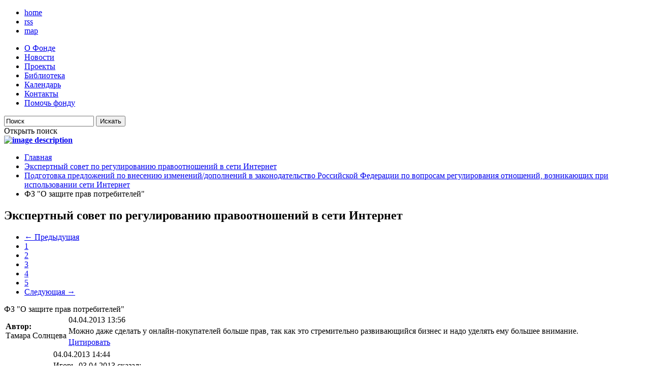

--- FILE ---
content_type: text/html; charset=utf-8
request_url: https://www.f-id.ru/forum/messages/podgotovka-predlozhenij-po-vneseniyu-izmenenij-dopolnenij-v-zakonodatelstvo-rossijskoj-federatcii-po-voprosam-regulirovaniya-otnoshenij-voznikayushih-pri-ispolzovanii-seti-internet/quotquot/?pl_forum_theme=312&mess_id=3651&page_12=4
body_size: 8580
content:
<!DOCTYPE html>
    <!--[if lt IE 7]><html class="no-js lt-ie9 lt-ie8 lt-ie7"> <![endif]-->
    <!--[if IE 7]><html class="no-js lt-ie9 lt-ie8"> <![endif]-->
    <!--[if IE 8]><html class="no-js lt-ie9"> <![endif]-->
    <!--[if gt IE 8]><!--> <html class="no-js"> <!--<![endif]-->
    <head>
        <meta charset="utf-8">
        <title>Фонд Информационной Демократии :: Экспертный совет по регулированию правоотношений в сети Интернет</title>
        <meta name="description" content="">
        <meta name="keywords" content="">
        <meta name="viewport" content="width=device-width">
        <link rel="shortcut icon" href="/favicon.ico" />
        <link rel="stylesheet" href="/cms/tpl/fid/css/normalize.css">
        <link href='//fonts.googleapis.com/css?family=PT+Sans:400,700,400italic,700italic&amp;subset=latin,latin-ext,cyrillic' rel='stylesheet' type='text/css'>
        <link href='//fonts.googleapis.com/css?family=PT+Sans+Narrow:400,700&subset=latin,latin-ext,cyrillic' rel='stylesheet' type='text/css'>
        <link rel="stylesheet" href="/cms/tpl/fid/css/main.css">
                <link rel="stylesheet" href="/cms/tpl/fid/css/jquery.fancybox.css">
                <link rel="stylesheet" href="/cms/tpl/fid/css/forma.css">
                <link rel="stylesheet" href="/cms/tpl/fid/css/forum.css">
        <script src="//code.jquery.com/jquery-1.8.3.min.js"></script>
        <script src="/cms/tpl/fid/js/jquery.fancybox.pack.js"></script>
        <script src="/cms/tpl/fid/js/modernizr-2.6.2.min.js"></script>
        <script type="text/javascript" src="/cms/tpl/fid/js/jcarousellite_1.0.1.pack.js"></script>
        <script type="text/javascript" src="/cms/tpl/fid/js/jquery.markitup.js"></script>
        <script type="text/javascript" src="/cms/tpl/fid/js/set.js"></script>

        <script src="/cms/tpl/fid/js/main.js"></script>
        <script src="/cms/tpl/fid/js/yamap.js"></script>
        <link rel="alternate" type="application/rss+xml" title="Новости Фонда информационной демократии" href="/rss/" />
    <!-- Google Analytics -->
<script type='text/javascript'>
var _gaq = _gaq || [];
_gaq.push(['_setAccount', 'UA-35753643-1']);
_gaq.push(['_trackPageview']);
/* Decrease bounce rate on first page */
if (document.referrer.indexOf(location.hostname) < 0)
	setTimeout('_gaq.push([\'_trackEvent\', \'NoBounce\', \'Over 15 seconds\'])', 15000);
(function() {
	var ga = document.createElement('script'); ga.type = 'text/javascript'; ga.async = true;
	ga.src = ('https:' == document.location.protocol ? 'https://ssl' : 'http://www') + '.google-analytics.com/ga.js';
	var s = document.getElementsByTagName('script')[0]; s.parentNode.insertBefore(ga, s);
})();
</script>
<!-- /Google Analytics --></head>
    <body>
        <div id="wrapper">
            <section id="topnav">
                <div class="holder">
                    <!--sb_index_start--><!--sb_index_links_start--><ul class="ico_list">
    <li><a href="/" class="home">home</a></li>
    <li><a href="/rss/" target="_blank" class="rss">rss</a></li>
    <li><a href="/sitemap/" class="map">map</a></li>
</ul><!--sb_index_links_end--><!--sb_index_end-->
                    <!--sb_index_start--><!--sb_index_links_start--><nav id="menu">
						<ul><li><a href="/about/" title="О Фонде">О Фонде</a></li><li><a href="/calendar/novosti/" title="Новости">Новости</a></li><li><a href="/category/projects/" title="">Проекты</a></li><li><a href="/category/library/" title="">Библиотека</a></li><li><a href="/calendar/" title="Календарь мероприятий">Календарь</a></li><li><a href="/contacts/" title="Контакты">Контакты</a></li><li><a href="/donations/index.php" title="Пожертвования">Помочь фонду</a></li></ul>
					</nav><!--sb_index_links_end--><!--sb_index_end-->
                    <div class="search_form">
	<form action='http://f-id.ru/results/' method='get' class="hide">
	    <input type="text" value="Поиск" title="Поиск" class="placeholder" name='sb_search_words'  />
	    <input type="submit" class="submit" value="Искать" />
	</form>
	<div class="search-handler">Открыть поиск</div>
</div>                </div>
            </section>
            <header id="header">
                <strong class="logo">
                    <a href="/"><img alt="image description" src="/cms/tpl/fid/img/logo.png"></a>
                </strong>
            </header>
            <section id="main">
                <div class="main_holder">
                    <div class="info_block">                                                                            <div class="info_content">
                                                    <!--sb_index_start--><!--sb_index_links_start--><div class="breadcrumbs">
<ul>
<li><a href="/" title="Главная">Главная</a></li><li><a href="/forum/244/ekspertnyj-sovet-po-regulirovaniyu-pravootnoshenij-v-seti-internet/" title="">Экспертный совет по регулированию правоотношений в сети Интернет</a></li>
<li><a href="/forum/themes/ekspertnyj-sovet-po-regulirovaniyu-pravootnoshenij-v-seti-internet/podgotovka-predlozhenij-po-vneseniyu-izmenenij-dopolnenij-v-zakonodatelstvo-rossijskoj-federatcii-po-voprosam-regulirovaniya-otnoshenij-voznikayushih-pri-ispolzovanii-seti-internet/" title="">Подготовка предложений по внесению изменений/дополнений в законодательство Российской Федерации по вопросам регулирования отношений, возникающих при использовании сети Интернет</a></li>
<li><span>ФЗ &quot;О защите прав потребителей&quot;</span></li>
</ul>
</div><!--sb_index_links_end--><!--sb_index_end-->
                            <h1>Экспертный совет по регулированию правоотношений в сети Интернет</h1>                            <!--sb_index_start--><!--sb_index_links_start--><!--sb_index_links_end--><!--sb_index_end-->
                                                        <!--sb_index_start--><div id="forum">
<ul class="pagination">
	<li class="back"><a href="/forum/messages/podgotovka-predlozhenij-po-vneseniyu-izmenenij-dopolnenij-v-zakonodatelstvo-rossijskoj-federatcii-po-voprosam-regulirovaniya-otnoshenij-voznikayushih-pri-ispolzovanii-seti-internet/quotquot/?pl_forum_theme=312&mess_id=3651&page_12=3">← <span>Предыдущая</span></a></li>
	 <li><a href="/forum/messages/podgotovka-predlozhenij-po-vneseniyu-izmenenij-dopolnenij-v-zakonodatelstvo-rossijskoj-federatcii-po-voprosam-regulirovaniya-otnoshenij-voznikayushih-pri-ispolzovanii-seti-internet/quotquot/?pl_forum_theme=312&mess_id=3651&page_12=1">1</a> </li>
 <li><a href="/forum/messages/podgotovka-predlozhenij-po-vneseniyu-izmenenij-dopolnenij-v-zakonodatelstvo-rossijskoj-federatcii-po-voprosam-regulirovaniya-otnoshenij-voznikayushih-pri-ispolzovanii-seti-internet/quotquot/?pl_forum_theme=312&mess_id=3651&page_12=2">2</a> </li>
 <li><a href="/forum/messages/podgotovka-predlozhenij-po-vneseniyu-izmenenij-dopolnenij-v-zakonodatelstvo-rossijskoj-federatcii-po-voprosam-regulirovaniya-otnoshenij-voznikayushih-pri-ispolzovanii-seti-internet/quotquot/?pl_forum_theme=312&mess_id=3651&page_12=3">3</a> </li>
 <li class="active">
 	<a href="/forum/messages/podgotovka-predlozhenij-po-vneseniyu-izmenenij-dopolnenij-v-zakonodatelstvo-rossijskoj-federatcii-po-voprosam-regulirovaniya-otnoshenij-voznikayushih-pri-ispolzovanii-seti-internet/quotquot/?pl_forum_theme=312&mess_id=3651&page_12=4">4</a>
 </li>  <li><a href="/forum/messages/podgotovka-predlozhenij-po-vneseniyu-izmenenij-dopolnenij-v-zakonodatelstvo-rossijskoj-federatcii-po-voprosam-regulirovaniya-otnoshenij-voznikayushih-pri-ispolzovanii-seti-internet/quotquot/?pl_forum_theme=312&mess_id=3651&page_12=5">5</a> </li>

	<li class="next"><a href="/forum/messages/podgotovka-predlozhenij-po-vneseniyu-izmenenij-dopolnenij-v-zakonodatelstvo-rossijskoj-federatcii-po-voprosam-regulirovaniya-otnoshenij-voznikayushih-pri-ispolzovanii-seti-internet/quotquot/?pl_forum_theme=312&mess_id=3651&page_12=5"><span>Следующая</span> →</a></li>
</ul><div class="forum-subcat-item-block-head">ФЗ &quot;О защите прав потребителей&quot;</div>
<div class="forum">
    <table class="forum-message-item forum-read-message">
        <tr>
            <td rowspan="3" class="forum-auth">
                <b>Автор:</b><br />
                Тамара Солнцева            </td>
            <td class="forum-message-top">
                
                <span class="forum-message-item-date">04.04.2013 13:56</span>
                            </td>
        </tr>
        <tr>
            <td>
                                Можно даже сделать у онлайн-покупателей больше прав, так как это стремительно развивающийся бизнес и надо уделять ему большее внимание.
                  
                
                
            </td>
        </tr>
        
        <tr>
	<td class="forum-message-bot" colspan="2"><a href="/forum/messages/podgotovka-predlozhenij-po-vneseniyu-izmenenij-dopolnenij-v-zakonodatelstvo-rossijskoj-federatcii-po-voprosam-regulirovaniya-otnoshenij-voznikayushih-pri-ispolzovanii-seti-internet/quotquot/?pl_forum_theme=312&mess_hash=73664d1685c6ae5cd4ffd5e22b14efd9&mess_id=2755#forum-message-form" class="forum-message-quote-link">Цитировать</a></td>
</tr>
        
    </table>
</div>
<div class="forum">
    <table class="forum-message-item forum-read-message">
        <tr>
            <td rowspan="3" class="forum-auth">
                <b>Автор:</b><br />
                Petr  Mihaylov            </td>
            <td class="forum-message-top">
                
                <span class="forum-message-item-date">04.04.2013 14:44</span>
                            </td>
        </tr>
        <tr>
            <td>
                                <div class="forum-quote-item">
    <div class="forum-quote-item-head">Игорь, 03.04.2013 сказал:</div>
    <div class="forum-quote-item-body">Законы надо правильные принимать, а то у нас как всегда примут, потом начинают думать.</div></div>
<br />
Вот и думаем теперь<img src="https://www.f-id.ru/cms/images/smiles/2.gif" alt="Well" border="0" /> Ну уж лучше поздно, чем никогда.
                  
                
                
            </td>
        </tr>
        
        <tr>
	<td class="forum-message-bot" colspan="2"><a href="/forum/messages/podgotovka-predlozhenij-po-vneseniyu-izmenenij-dopolnenij-v-zakonodatelstvo-rossijskoj-federatcii-po-voprosam-regulirovaniya-otnoshenij-voznikayushih-pri-ispolzovanii-seti-internet/quotquot/?pl_forum_theme=312&mess_hash=9b4a371bf4123a5d59ed6f87c76224dc&mess_id=2777#forum-message-form" class="forum-message-quote-link">Цитировать</a></td>
</tr>
        
    </table>
</div>
<div class="forum">
    <table class="forum-message-item forum-read-message">
        <tr>
            <td rowspan="3" class="forum-auth">
                <b>Автор:</b><br />
                Джамиль Нуркенов            </td>
            <td class="forum-message-top">
                
                <span class="forum-message-item-date">04.04.2013 14:54</span>
                            </td>
        </tr>
        <tr>
            <td>
                                Если каждый будет требовать соблюдение прав в магазинах и интернет магазинах , то им придется независимо от их желания, соблюдать наши права как потребителя.
                  
                
                
            </td>
        </tr>
        
        <tr>
	<td class="forum-message-bot" colspan="2"><a href="/forum/messages/podgotovka-predlozhenij-po-vneseniyu-izmenenij-dopolnenij-v-zakonodatelstvo-rossijskoj-federatcii-po-voprosam-regulirovaniya-otnoshenij-voznikayushih-pri-ispolzovanii-seti-internet/quotquot/?pl_forum_theme=312&mess_hash=07397b7b816d0654aa8d5f07b0d97ae0&mess_id=2785#forum-message-form" class="forum-message-quote-link">Цитировать</a></td>
</tr>
        
    </table>
</div>
<div class="forum">
    <table class="forum-message-item forum-read-message">
        <tr>
            <td rowspan="3" class="forum-auth">
                <b>Автор:</b><br />
                Тимофей            </td>
            <td class="forum-message-top">
                
                <span class="forum-message-item-date">04.04.2013 17:38</span>
                            </td>
        </tr>
        <tr>
            <td>
                                <div class="forum-quote-item">
    <div class="forum-quote-item-head">taksva, 04.04.2013 сказал:</div>
    <div class="forum-quote-item-body">Можно даже сделать у онлайн-покупателей больше прав, так как это стремительно развивающийся бизнес и надо уделять ему большее внимание.</div></div>
<br />
Во всяком случае, тогда это привлечет еще больше покупателей в интернет-магазины. Отличный сервис, высокие гаратии и все это в совокупности с низкими ценами, даст прекрасный результат.
                  
                
                
            </td>
        </tr>
        
        <tr>
	<td class="forum-message-bot" colspan="2"><a href="/forum/messages/podgotovka-predlozhenij-po-vneseniyu-izmenenij-dopolnenij-v-zakonodatelstvo-rossijskoj-federatcii-po-voprosam-regulirovaniya-otnoshenij-voznikayushih-pri-ispolzovanii-seti-internet/quotquot/?pl_forum_theme=312&mess_hash=54431d9f41f84500c956381ec348b7cd&mess_id=2832#forum-message-form" class="forum-message-quote-link">Цитировать</a></td>
</tr>
        
    </table>
</div>
<div class="forum">
    <table class="forum-message-item forum-read-message">
        <tr>
            <td rowspan="3" class="forum-auth">
                <b>Автор:</b><br />
                Суслов Петр            </td>
            <td class="forum-message-top">
                
                <span class="forum-message-item-date">04.04.2013 19:32</span>
                            </td>
        </tr>
        <tr>
            <td>
                                Есть такое дело, интернет-магазины чувствуют себя гораздо спокойнее, так как чувствуют, что их тяжелее достать и док4азать покупателю свою правоту.
                  
                
                
            </td>
        </tr>
        
        <tr>
	<td class="forum-message-bot" colspan="2"><a href="/forum/messages/podgotovka-predlozhenij-po-vneseniyu-izmenenij-dopolnenij-v-zakonodatelstvo-rossijskoj-federatcii-po-voprosam-regulirovaniya-otnoshenij-voznikayushih-pri-ispolzovanii-seti-internet/quotquot/?pl_forum_theme=312&mess_hash=33155450519d862ef9a3c909cc9f6a7b&mess_id=2845#forum-message-form" class="forum-message-quote-link">Цитировать</a></td>
</tr>
        
    </table>
</div>
<div class="forum">
    <table class="forum-message-item forum-read-message">
        <tr>
            <td rowspan="3" class="forum-auth">
                <b>Автор:</b><br />
                Олеся Мухина            </td>
            <td class="forum-message-top">
                
                <span class="forum-message-item-date">05.04.2013 11:28</span>
                            </td>
        </tr>
        <tr>
            <td>
                                Хорошая идея для пользы пользователей интернетом, да и к тому же будет надежнее и удобнее.
                  
                
                
            </td>
        </tr>
        
        <tr>
	<td class="forum-message-bot" colspan="2"><a href="/forum/messages/podgotovka-predlozhenij-po-vneseniyu-izmenenij-dopolnenij-v-zakonodatelstvo-rossijskoj-federatcii-po-voprosam-regulirovaniya-otnoshenij-voznikayushih-pri-ispolzovanii-seti-internet/quotquot/?pl_forum_theme=312&mess_hash=e19f2f7793378131ed0a1dfc9e06a3d9&mess_id=2875#forum-message-form" class="forum-message-quote-link">Цитировать</a></td>
</tr>
        
    </table>
</div>
<div class="forum">
    <table class="forum-message-item forum-read-message">
        <tr>
            <td rowspan="3" class="forum-auth">
                <b>Автор:</b><br />
                Григорий Жилин            </td>
            <td class="forum-message-top">
                
                <span class="forum-message-item-date">05.04.2013 13:02</span>
                            </td>
        </tr>
        <tr>
            <td>
                                <div class="forum-quote-item">
    <div class="forum-quote-item-head">super, 04.04.2013 сказал:</div>
    <div class="forum-quote-item-body">Есть такое дело, интернет-магазины чувствуют себя гораздо спокойнее, так как чувствуют, что их тяжелее достать и док4азать покупателю свою правоту.</div></div>Сколько раз пытался заказать по интернету товары, никак до конца не доходил, все так сложно. Столько данных, то полная предоплата. Почему бы не сделать простые и качественные магазины отвечающие за все товары. И люди бы поперли мне кажется.
                  
                
                
            </td>
        </tr>
        
        <tr>
	<td class="forum-message-bot" colspan="2"><a href="/forum/messages/podgotovka-predlozhenij-po-vneseniyu-izmenenij-dopolnenij-v-zakonodatelstvo-rossijskoj-federatcii-po-voprosam-regulirovaniya-otnoshenij-voznikayushih-pri-ispolzovanii-seti-internet/quotquot/?pl_forum_theme=312&mess_hash=cf691632efeef17d44a05e2a6796c110&mess_id=2904#forum-message-form" class="forum-message-quote-link">Цитировать</a></td>
</tr>
        
    </table>
</div>
<div class="forum">
    <table class="forum-message-item forum-read-message">
        <tr>
            <td rowspan="3" class="forum-auth">
                <b>Автор:</b><br />
                Лариса Андреева            </td>
            <td class="forum-message-top">
                
                <span class="forum-message-item-date">05.04.2013 18:53</span>
                            </td>
        </tr>
        <tr>
            <td>
                                Пока далека от темы интернет-покупок, как-то с осторожность к ним отношусь. Возможно из-за неуверенности в безопасности покупок и защищенности своих прав как покупателя.
                  
                
                
            </td>
        </tr>
        
        <tr>
	<td class="forum-message-bot" colspan="2"><a href="/forum/messages/podgotovka-predlozhenij-po-vneseniyu-izmenenij-dopolnenij-v-zakonodatelstvo-rossijskoj-federatcii-po-voprosam-regulirovaniya-otnoshenij-voznikayushih-pri-ispolzovanii-seti-internet/quotquot/?pl_forum_theme=312&mess_hash=26b445da197f8d1d0103910d852001c4&mess_id=2955#forum-message-form" class="forum-message-quote-link">Цитировать</a></td>
</tr>
        
    </table>
</div>
<div class="forum">
    <table class="forum-message-item forum-read-message">
        <tr>
            <td rowspan="3" class="forum-auth">
                <b>Автор:</b><br />
                Матвей            </td>
            <td class="forum-message-top">
                
                <span class="forum-message-item-date">05.04.2013 19:11</span>
                            </td>
        </tr>
        <tr>
            <td>
                                <div class="forum-quote-item">
    <div class="forum-quote-item-head">Oleska, 05.04.2013 сказал:</div>
    <div class="forum-quote-item-body">Хорошая идея для пользы пользователей интернетом, да и к тому же будет надежнее и удобнее.</div></div>
<br />
Если мы будем защищены при покупках через интернет хотя бы так же как в реальной жизни, то интернет-магазины станут самыми любимыми нашими магазинами.
                  
                
                
            </td>
        </tr>
        
        <tr>
	<td class="forum-message-bot" colspan="2"><a href="/forum/messages/podgotovka-predlozhenij-po-vneseniyu-izmenenij-dopolnenij-v-zakonodatelstvo-rossijskoj-federatcii-po-voprosam-regulirovaniya-otnoshenij-voznikayushih-pri-ispolzovanii-seti-internet/quotquot/?pl_forum_theme=312&mess_hash=b61ffb66ad31def43de3d2e85c7d03a9&mess_id=2960#forum-message-form" class="forum-message-quote-link">Цитировать</a></td>
</tr>
        
    </table>
</div>
<div class="forum">
    <table class="forum-message-item forum-read-message">
        <tr>
            <td rowspan="3" class="forum-auth">
                <b>Автор:</b><br />
                Попов Александр            </td>
            <td class="forum-message-top">
                
                <span class="forum-message-item-date">05.04.2013 22:36</span>
                            </td>
        </tr>
        <tr>
            <td>
                                Говорят одно, а на практике другое. Обычная история. Чего тут удивляться.
                  
                
                
            </td>
        </tr>
        
        <tr>
	<td class="forum-message-bot" colspan="2"><a href="/forum/messages/podgotovka-predlozhenij-po-vneseniyu-izmenenij-dopolnenij-v-zakonodatelstvo-rossijskoj-federatcii-po-voprosam-regulirovaniya-otnoshenij-voznikayushih-pri-ispolzovanii-seti-internet/quotquot/?pl_forum_theme=312&mess_hash=36f0b0894850c7b2a01763c48f32b472&mess_id=2990#forum-message-form" class="forum-message-quote-link">Цитировать</a></td>
</tr>
        
    </table>
</div>
<div class="forum">
    <table class="forum-message-item forum-read-message">
        <tr>
            <td rowspan="3" class="forum-auth">
                <b>Автор:</b><br />
                Слава Семенов            </td>
            <td class="forum-message-top">
                
                <span class="forum-message-item-date">05.04.2013 22:43</span>
                            </td>
        </tr>
        <tr>
            <td>
                                <div class="forum-quote-item">
    <div class="forum-quote-item-head">Zloy, 28.03.2013 сказал:</div>
    <div class="forum-quote-item-body">Будем ждать нормальные, дешевые и главное надежные интернет магазины. Хотя есть парочка уже. Не буду рекламировать <img src="https://www.f-id.ru/cms/images/smiles/2.gif" alt="Well" border="0" /></div></div>
<br />
Могли бы и прорекламировать. Надеюсь тут добрые админы и отнеслись бы к этому с пониманием.
                  
                
                
            </td>
        </tr>
        
        <tr>
	<td class="forum-message-bot" colspan="2"><a href="/forum/messages/podgotovka-predlozhenij-po-vneseniyu-izmenenij-dopolnenij-v-zakonodatelstvo-rossijskoj-federatcii-po-voprosam-regulirovaniya-otnoshenij-voznikayushih-pri-ispolzovanii-seti-internet/quotquot/?pl_forum_theme=312&mess_hash=a5fa46a80b924b6c222043b45f853309&mess_id=2992#forum-message-form" class="forum-message-quote-link">Цитировать</a></td>
</tr>
        
    </table>
</div>
<div class="forum">
    <table class="forum-message-item forum-read-message">
        <tr>
            <td rowspan="3" class="forum-auth">
                <b>Автор:</b><br />
                Ринат Мохов            </td>
            <td class="forum-message-top">
                
                <span class="forum-message-item-date">06.04.2013 18:11</span>
                            </td>
        </tr>
        <tr>
            <td>
                                Реклама им не нужна этим магазинам их реклама на каждой странице<img src="https://www.f-id.ru/cms/images/smiles/2.gif" alt="Well" border="0" /> если про них речь. Читал закон права потребителей очень интересный и полезный<img src="https://www.f-id.ru/cms/images/smiles/2.gif" alt="Well" border="0" />
                  
                
                
            </td>
        </tr>
        
        <tr>
	<td class="forum-message-bot" colspan="2"><a href="/forum/messages/podgotovka-predlozhenij-po-vneseniyu-izmenenij-dopolnenij-v-zakonodatelstvo-rossijskoj-federatcii-po-voprosam-regulirovaniya-otnoshenij-voznikayushih-pri-ispolzovanii-seti-internet/quotquot/?pl_forum_theme=312&mess_hash=e58ff6aaa16beae316c48dfcb9bd3f33&mess_id=3010#forum-message-form" class="forum-message-quote-link">Цитировать</a></td>
</tr>
        
    </table>
</div>
<div class="forum">
    <table class="forum-message-item forum-read-message">
        <tr>
            <td rowspan="3" class="forum-auth">
                <b>Автор:</b><br />
                Михалыч            </td>
            <td class="forum-message-top">
                
                <span class="forum-message-item-date">06.04.2013 21:54</span>
                            </td>
        </tr>
        <tr>
            <td>
                                Знать законы всегда полезно, ведь не знаешь когда может пригодиться.
                  
                
                
            </td>
        </tr>
        
        <tr>
	<td class="forum-message-bot" colspan="2"><a href="/forum/messages/podgotovka-predlozhenij-po-vneseniyu-izmenenij-dopolnenij-v-zakonodatelstvo-rossijskoj-federatcii-po-voprosam-regulirovaniya-otnoshenij-voznikayushih-pri-ispolzovanii-seti-internet/quotquot/?pl_forum_theme=312&mess_hash=6677fc1f5fac62633d726e17346ef9f3&mess_id=3052#forum-message-form" class="forum-message-quote-link">Цитировать</a></td>
</tr>
        
    </table>
</div>
<div class="forum">
    <table class="forum-message-item forum-read-message">
        <tr>
            <td rowspan="3" class="forum-auth">
                <b>Автор:</b><br />
                Михаил тарин            </td>
            <td class="forum-message-top">
                
                <span class="forum-message-item-date">07.04.2013 15:11</span>
                            </td>
        </tr>
        <tr>
            <td>
                                <div class="forum-quote-item">
    <div class="forum-quote-item-head">pravda, 06.04.2013 сказал:</div>
    <div class="forum-quote-item-body">Знать законы всегда полезно, ведь не знаешь когда может пригодиться.</div></div>
Да, да! Не знание закона не освобождает от наказания.
                  
                
                
            </td>
        </tr>
        
        <tr>
	<td class="forum-message-bot" colspan="2"><a href="/forum/messages/podgotovka-predlozhenij-po-vneseniyu-izmenenij-dopolnenij-v-zakonodatelstvo-rossijskoj-federatcii-po-voprosam-regulirovaniya-otnoshenij-voznikayushih-pri-ispolzovanii-seti-internet/quotquot/?pl_forum_theme=312&mess_hash=5102c22fc3e2e7c11ade9e0820ab7a46&mess_id=3067#forum-message-form" class="forum-message-quote-link">Цитировать</a></td>
</tr>
        
    </table>
</div>
<div class="forum">
    <table class="forum-message-item forum-read-message">
        <tr>
            <td rowspan="3" class="forum-auth">
                <b>Автор:</b><br />
                Борис Ковалев            </td>
            <td class="forum-message-top">
                
                <span class="forum-message-item-date">07.04.2013 17:23</span>
                            </td>
        </tr>
        <tr>
            <td>
                                <div class="forum-quote-item">
    <div class="forum-quote-item-head">Микки, 07.04.2013 сказал:</div>
    <div class="forum-quote-item-body"><div class="forum-quote-item">
    <div class="forum-quote-item-head">pravda, 06.04.2013 сказал:</div>
    <div class="forum-quote-item-body">Знать законы всегда полезно, ведь не знаешь когда может пригодиться.</div></div>
Да, да! Не знание закона не освобождает от наказания.</div></div>
<br />
Это надо недобросовестным интернет-магазинам сказать, а не нам.
                  
                
                
            </td>
        </tr>
        
        <tr>
	<td class="forum-message-bot" colspan="2"><a href="/forum/messages/podgotovka-predlozhenij-po-vneseniyu-izmenenij-dopolnenij-v-zakonodatelstvo-rossijskoj-federatcii-po-voprosam-regulirovaniya-otnoshenij-voznikayushih-pri-ispolzovanii-seti-internet/quotquot/?pl_forum_theme=312&mess_hash=d3e0c905e966165713a80c0d28531ee6&mess_id=3088#forum-message-form" class="forum-message-quote-link">Цитировать</a></td>
</tr>
        
    </table>
</div>
<div class="forum">
    <table class="forum-message-item forum-read-message">
        <tr>
            <td rowspan="3" class="forum-auth">
                <b>Автор:</b><br />
                Коробков С.В.            </td>
            <td class="forum-message-top">
                
                <span class="forum-message-item-date">07.04.2013 23:16</span>
                            </td>
        </tr>
        <tr>
            <td>
                                <div class="forum-quote-item">
    <div class="forum-quote-item-head">borkoff2012, 07.04.2013 сказал:</div>
    <div class="forum-quote-item-body"><div class="forum-quote-item">
    <div class="forum-quote-item-head">Микки, 07.04.2013 сказал:</div>
    <div class="forum-quote-item-body"><div class="forum-quote-item">
    <div class="forum-quote-item-head">pravda, 06.04.2013 сказал:</div>
    <div class="forum-quote-item-body">Знать законы всегда полезно, ведь не знаешь когда может пригодиться.</div></div>
Да, да! Не знание закона не освобождает от наказания.</div></div>
<br />
Это надо недобросовестным интернет-магазинам сказать, а не нам.</div></div>
<br />
А чего нам-то это говорить, пускай с ними суд разговаривает в случае чего. А то порой они совсем наглеют, особенно интернет-магазины. С ними большинство проблем.
                  
                
                
            </td>
        </tr>
        
        <tr>
	<td class="forum-message-bot" colspan="2"><a href="/forum/messages/podgotovka-predlozhenij-po-vneseniyu-izmenenij-dopolnenij-v-zakonodatelstvo-rossijskoj-federatcii-po-voprosam-regulirovaniya-otnoshenij-voznikayushih-pri-ispolzovanii-seti-internet/quotquot/?pl_forum_theme=312&mess_hash=275ec57394fedc2ac77357e5122771a6&mess_id=3102#forum-message-form" class="forum-message-quote-link">Цитировать</a></td>
</tr>
        
    </table>
</div>
<div class="forum">
    <table class="forum-message-item forum-read-message">
        <tr>
            <td rowspan="3" class="forum-auth">
                <b>Автор:</b><br />
                klubnika            </td>
            <td class="forum-message-top">
                
                <span class="forum-message-item-date">07.04.2013 23:26</span>
                            </td>
        </tr>
        <tr>
            <td>
                                Это точно, так и есть, порой интернет-магазины делают то, что хотят, а нам покупателям свои права доказать практически не реально.
                  
                
                
            </td>
        </tr>
        
        <tr>
	<td class="forum-message-bot" colspan="2"><a href="/forum/messages/podgotovka-predlozhenij-po-vneseniyu-izmenenij-dopolnenij-v-zakonodatelstvo-rossijskoj-federatcii-po-voprosam-regulirovaniya-otnoshenij-voznikayushih-pri-ispolzovanii-seti-internet/quotquot/?pl_forum_theme=312&mess_hash=066db1349f6584689138ef1d1855f37a&mess_id=3104#forum-message-form" class="forum-message-quote-link">Цитировать</a></td>
</tr>
        
    </table>
</div>
<div class="forum">
    <table class="forum-message-item forum-read-message">
        <tr>
            <td rowspan="3" class="forum-auth">
                <b>Автор:</b><br />
                Андрей Решетов            </td>
            <td class="forum-message-top">
                
                <span class="forum-message-item-date">08.04.2013 10:28</span>
                            </td>
        </tr>
        <tr>
            <td>
                                Надо было уже давно доработать закон  "О защите прав потребителей", так как на сегодняшний день он немного устарел.
                  
                
                
            </td>
        </tr>
        
        <tr>
	<td class="forum-message-bot" colspan="2"><a href="/forum/messages/podgotovka-predlozhenij-po-vneseniyu-izmenenij-dopolnenij-v-zakonodatelstvo-rossijskoj-federatcii-po-voprosam-regulirovaniya-otnoshenij-voznikayushih-pri-ispolzovanii-seti-internet/quotquot/?pl_forum_theme=312&mess_hash=69b6b6c4abc7a5dc76e4f4a65a048038&mess_id=3114#forum-message-form" class="forum-message-quote-link">Цитировать</a></td>
</tr>
        
    </table>
</div>
<div class="forum">
    <table class="forum-message-item forum-read-message">
        <tr>
            <td rowspan="3" class="forum-auth">
                <b>Автор:</b><br />
                Гусев Дима            </td>
            <td class="forum-message-top">
                
                <span class="forum-message-item-date">08.04.2013 18:42</span>
                            </td>
        </tr>
        <tr>
            <td>
                                Все законы страны, должны соответствовать времени. Интересно, если ты заказал товар интернет магазину и перевел например, яндекс деньги предположим за половину стоимости товара. И этот магазин исчезает, как доказать, что я переводил деньги и что был такой магазин?
                  
                
                
            </td>
        </tr>
        
        <tr>
	<td class="forum-message-bot" colspan="2"><a href="/forum/messages/podgotovka-predlozhenij-po-vneseniyu-izmenenij-dopolnenij-v-zakonodatelstvo-rossijskoj-federatcii-po-voprosam-regulirovaniya-otnoshenij-voznikayushih-pri-ispolzovanii-seti-internet/quotquot/?pl_forum_theme=312&mess_hash=7be328fd595d08bce0e43c960374f157&mess_id=3201#forum-message-form" class="forum-message-quote-link">Цитировать</a></td>
</tr>
        
    </table>
</div>
<div class="forum">
    <table class="forum-message-item forum-read-message">
        <tr>
            <td rowspan="3" class="forum-auth">
                <b>Автор:</b><br />
                Вячеслав Николаев            </td>
            <td class="forum-message-top">
                
                <span class="forum-message-item-date">08.04.2013 19:08</span>
                            </td>
        </tr>
        <tr>
            <td>
                                <div class="forum-quote-item">
    <div class="forum-quote-item-head">andrey, 08.04.2013 сказал:</div>
    <div class="forum-quote-item-body">Надо было уже давно доработать закон  "О защите прав потребителей", так как на сегодняшний день он немного устарел.</div></div>
<br />
Вот видимо дозрели до этого только сейчас<img src="https://www.f-id.ru/cms/images/smiles/2.gif" alt="Well" border="0" />
                  
                
                
            </td>
        </tr>
        
        <tr>
	<td class="forum-message-bot" colspan="2"><a href="/forum/messages/podgotovka-predlozhenij-po-vneseniyu-izmenenij-dopolnenij-v-zakonodatelstvo-rossijskoj-federatcii-po-voprosam-regulirovaniya-otnoshenij-voznikayushih-pri-ispolzovanii-seti-internet/quotquot/?pl_forum_theme=312&mess_hash=b1fe5a331b6f125513631874d2281e21&mess_id=3215#forum-message-form" class="forum-message-quote-link">Цитировать</a></td>
</tr>
        
    </table>
</div>
<div class="forum">
    <table class="forum-message-item forum-read-message">
        <tr>
            <td rowspan="3" class="forum-auth">
                <b>Автор:</b><br />
                Александр Петров            </td>
            <td class="forum-message-top">
                
                <span class="forum-message-item-date">08.04.2013 19:28</span>
                            </td>
        </tr>
        <tr>
            <td>
                                <div class="forum-quote-item">
    <div class="forum-quote-item-head">dimas, 08.04.2013 сказал:</div>
    <div class="forum-quote-item-body">Все законы страны, должны соответствовать времени. Интересно, если ты заказал товар интернет магазину и перевел например, яндекс деньги предположим за половину стоимости товара. И этот магазин исчезает, как доказать, что я переводил деньги и что был такой магазин?</div></div>
<br />
Вообще-то, электронный платеж не так просто скрыть, он как минимум останется в исходящих с яндекс-денег. Другой вопрос, как доказать, что счет на который вы перевели деньги действительно принадлежит этому магазину.
                  
                
                
            </td>
        </tr>
        
        <tr>
	<td class="forum-message-bot" colspan="2"><a href="/forum/messages/podgotovka-predlozhenij-po-vneseniyu-izmenenij-dopolnenij-v-zakonodatelstvo-rossijskoj-federatcii-po-voprosam-regulirovaniya-otnoshenij-voznikayushih-pri-ispolzovanii-seti-internet/quotquot/?pl_forum_theme=312&mess_hash=8bdb36e3c3a4ff228d5e75d4d7374d0c&mess_id=3226#forum-message-form" class="forum-message-quote-link">Цитировать</a></td>
</tr>
        
    </table>
</div>
<div class="forum">
    <table class="forum-message-item forum-read-message">
        <tr>
            <td rowspan="3" class="forum-auth">
                <b>Автор:</b><br />
                Ектеринка            </td>
            <td class="forum-message-top">
                
                <span class="forum-message-item-date">08.04.2013 19:57</span>
                            </td>
        </tr>
        <tr>
            <td>
                                А примет ли суд его во внимание, если сейчас видео запись могут подумать принять её как доказательство вины. Против нас в магазинах все время нарушают права потребителя. Недовес, продажа некачественного товара. А интернет магазины не знаю страшно с ними связываться.
                  
                
                
            </td>
        </tr>
        
        <tr>
	<td class="forum-message-bot" colspan="2"><a href="/forum/messages/podgotovka-predlozhenij-po-vneseniyu-izmenenij-dopolnenij-v-zakonodatelstvo-rossijskoj-federatcii-po-voprosam-regulirovaniya-otnoshenij-voznikayushih-pri-ispolzovanii-seti-internet/quotquot/?pl_forum_theme=312&mess_hash=d2b74ce374c60ad7815ca20631d36003&mess_id=3234#forum-message-form" class="forum-message-quote-link">Цитировать</a></td>
</tr>
        
    </table>
</div>
<div class="forum">
    <table class="forum-message-item forum-read-message">
        <tr>
            <td rowspan="3" class="forum-auth">
                <b>Автор:</b><br />
                Зураб            </td>
            <td class="forum-message-top">
                
                <span class="forum-message-item-date">08.04.2013 22:27</span>
                            </td>
        </tr>
        <tr>
            <td>
                                <div class="forum-quote-item">
    <div class="forum-quote-item-head">klubnika, 07.04.2013 сказал:</div>
    <div class="forum-quote-item-body">Это точно, так и есть, порой интернет-магазины делают то, что хотят, а нам покупателям свои права доказать практически не реально.</div></div>
<br />
Вот поэтому необходимо принимать ФЗ "О защите прав потребителей", который правильно работал и в интернете.
                  
                
                
            </td>
        </tr>
        
        <tr>
	<td class="forum-message-bot" colspan="2"><a href="/forum/messages/podgotovka-predlozhenij-po-vneseniyu-izmenenij-dopolnenij-v-zakonodatelstvo-rossijskoj-federatcii-po-voprosam-regulirovaniya-otnoshenij-voznikayushih-pri-ispolzovanii-seti-internet/quotquot/?pl_forum_theme=312&mess_hash=4cf44c8d46838117a4709b94c6344c24&mess_id=3258#forum-message-form" class="forum-message-quote-link">Цитировать</a></td>
</tr>
        
    </table>
</div>
<div class="forum">
    <table class="forum-message-item forum-read-message">
        <tr>
            <td rowspan="3" class="forum-auth">
                <b>Автор:</b><br />
                Вилков О.Н.            </td>
            <td class="forum-message-top">
                
                <span class="forum-message-item-date">09.04.2013 10:51</span>
                            </td>
        </tr>
        <tr>
            <td>
                                <div class="forum-quote-item">
    <div class="forum-quote-item-head">Pantera2013, 08.04.2013 сказал:</div>
    <div class="forum-quote-item-body">А примет ли суд его во внимание, если сейчас видео запись могут подумать принять её как доказательство вины. Против нас в магазинах все время нарушают права потребителя. Недовес, продажа некачественного товара. А интернет магазины не знаю страшно с ними связываться.</div></div>
<br />&nbsp;<br />
А какая видеозапись при покупке в интернет-магазине?) Если только записать с экрана, весь ход процесса покупки.
                  
                
                
            </td>
        </tr>
        
        <tr>
	<td class="forum-message-bot" colspan="2"><a href="/forum/messages/podgotovka-predlozhenij-po-vneseniyu-izmenenij-dopolnenij-v-zakonodatelstvo-rossijskoj-federatcii-po-voprosam-regulirovaniya-otnoshenij-voznikayushih-pri-ispolzovanii-seti-internet/quotquot/?pl_forum_theme=312&mess_hash=39ca9687e401b7c8fe416f6c257663e2&mess_id=3263#forum-message-form" class="forum-message-quote-link">Цитировать</a></td>
</tr>
        
    </table>
</div>
<div class="forum">
    <table class="forum-message-item forum-read-message">
        <tr>
            <td rowspan="3" class="forum-auth">
                <b>Автор:</b><br />
                Velkovihc            </td>
            <td class="forum-message-top">
                
                <span class="forum-message-item-date">09.04.2013 13:34</span>
                            </td>
        </tr>
        <tr>
            <td>
                                <div class="forum-quote-item">
    <div class="forum-quote-item-head">Вячеслав_Н, 08.04.2013 сказал:</div>
    <div class="forum-quote-item-body"><div class="forum-quote-item">
    <div class="forum-quote-item-head">andrey, 08.04.2013 сказал:</div>
    <div class="forum-quote-item-body">Надо было уже давно доработать закон  "О защите прав потребителей", так как на сегодняшний день он немного устарел.</div></div>
<br />
Вот видимо дозрели до этого только сейчас<img src="https://www.f-id.ru/cms/images/smiles/2.gif" alt="Well" border="0" />[/qote]
<br />&nbsp;
<br />&nbsp;<br />
Говорить дозрели еще рановато, пусть сначала какие нибудь сдвиги продемонстрируют.</div></div>
                  
                
                
            </td>
        </tr>
        
        <tr>
	<td class="forum-message-bot" colspan="2"><a href="/forum/messages/podgotovka-predlozhenij-po-vneseniyu-izmenenij-dopolnenij-v-zakonodatelstvo-rossijskoj-federatcii-po-voprosam-regulirovaniya-otnoshenij-voznikayushih-pri-ispolzovanii-seti-internet/quotquot/?pl_forum_theme=312&mess_hash=5bd5799bcc48e4dc05a479591ce20888&mess_id=3309#forum-message-form" class="forum-message-quote-link">Цитировать</a></td>
</tr>
        
    </table>
</div><div class="forum-statistic">
        <ul class="menu clearfix">
            <li>Всего сообщений: 120</li>
            <li>Новых сообщений: 0</li>
            
        </ul>
    </div>
    
</div>
<ul class="pagination">
	<li class="back"><a href="/forum/messages/podgotovka-predlozhenij-po-vneseniyu-izmenenij-dopolnenij-v-zakonodatelstvo-rossijskoj-federatcii-po-voprosam-regulirovaniya-otnoshenij-voznikayushih-pri-ispolzovanii-seti-internet/quotquot/?pl_forum_theme=312&mess_id=3651&page_12=3">← <span>Предыдущая</span></a></li>
	 <li><a href="/forum/messages/podgotovka-predlozhenij-po-vneseniyu-izmenenij-dopolnenij-v-zakonodatelstvo-rossijskoj-federatcii-po-voprosam-regulirovaniya-otnoshenij-voznikayushih-pri-ispolzovanii-seti-internet/quotquot/?pl_forum_theme=312&mess_id=3651&page_12=1">1</a> </li>
 <li><a href="/forum/messages/podgotovka-predlozhenij-po-vneseniyu-izmenenij-dopolnenij-v-zakonodatelstvo-rossijskoj-federatcii-po-voprosam-regulirovaniya-otnoshenij-voznikayushih-pri-ispolzovanii-seti-internet/quotquot/?pl_forum_theme=312&mess_id=3651&page_12=2">2</a> </li>
 <li><a href="/forum/messages/podgotovka-predlozhenij-po-vneseniyu-izmenenij-dopolnenij-v-zakonodatelstvo-rossijskoj-federatcii-po-voprosam-regulirovaniya-otnoshenij-voznikayushih-pri-ispolzovanii-seti-internet/quotquot/?pl_forum_theme=312&mess_id=3651&page_12=3">3</a> </li>
 <li class="active">
 	<a href="/forum/messages/podgotovka-predlozhenij-po-vneseniyu-izmenenij-dopolnenij-v-zakonodatelstvo-rossijskoj-federatcii-po-voprosam-regulirovaniya-otnoshenij-voznikayushih-pri-ispolzovanii-seti-internet/quotquot/?pl_forum_theme=312&mess_id=3651&page_12=4">4</a>
 </li>  <li><a href="/forum/messages/podgotovka-predlozhenij-po-vneseniyu-izmenenij-dopolnenij-v-zakonodatelstvo-rossijskoj-federatcii-po-voprosam-regulirovaniya-otnoshenij-voznikayushih-pri-ispolzovanii-seti-internet/quotquot/?pl_forum_theme=312&mess_id=3651&page_12=5">5</a> </li>

	<li class="next"><a href="/forum/messages/podgotovka-predlozhenij-po-vneseniyu-izmenenij-dopolnenij-v-zakonodatelstvo-rossijskoj-federatcii-po-voprosam-regulirovaniya-otnoshenij-voznikayushih-pri-ispolzovanii-seti-internet/quotquot/?pl_forum_theme=312&mess_id=3651&page_12=5"><span>Следующая</span> →</a></li>
</ul>
<!--sb_index_end-->
                            <!--sb_index_start--><p class="info">Для добавления сообщения, Вам необходимо <a href="/login/" class="login-open">авторизоваться</a>.</p><!--sb_index_end-->
                        </div>                        </div>                    
                </div>
            </section>
            <footer id="footer">
                <div class="copyright">
                    <p>&copy; 2012-2026 Фонд информационной демократии</p>
                    <!--ul class="social_list">
    <li><a href="https://twitter.com/infodemocracy" class="twitter">twitter</a></li>
    <li><a href="http://www.facebook.com/infocracy/" class="facebook">facebook</a></li>
    <li><a href="https://plus.google.com" class="google">google</a></li>
</ul-->
                    <div class="list">
                        
                    </div>
                </div>
                <div class="promo">
                    <div class="row">
                        <!--<ul class="social_list">
    <li><a href="http://www.facebook.com/infocracy/" class="facebook">facebook</a></li>
    <li><a href="https://twitter.com/infodemocracy" class="twitter">twitter</a></li>
</ul>-->


                        <form action='http://f-id.ru/results/?pl_forum_theme=312' method='get' class="search_form">
    <input type="text" value="Поиск" title="Поиск" class="placeholder" name='sb_search_words'  />
    <input type="submit" class="submit" value="Искать" />
</form>
                    </div>
                    
                                
                    
                </div>
            </footer>
        </div>
    <!-- Yandex.Metrika counter -->
<div style='display:none;'><script type='text/javascript'>
(function(w, c) {
    (w[c] = w[c] || []).push(function() {
        try {
            w.yaCounter17710720 = new Ya.Metrika({id:17710720, enableAll: true});
        }
        catch(e) { }
    });
})(window, 'yandex_metrika_callbacks');
</script></div>
<script src='//mc.yandex.ru/metrika/watch.js' type='text/javascript' defer='defer'></script>
<noscript><div><img src='//mc.yandex.ru/watch/17710720' style='position:absolute; left:-9999px;' alt='' /></div></noscript>
<!-- /Yandex.Metrika counter --></body>
</html>